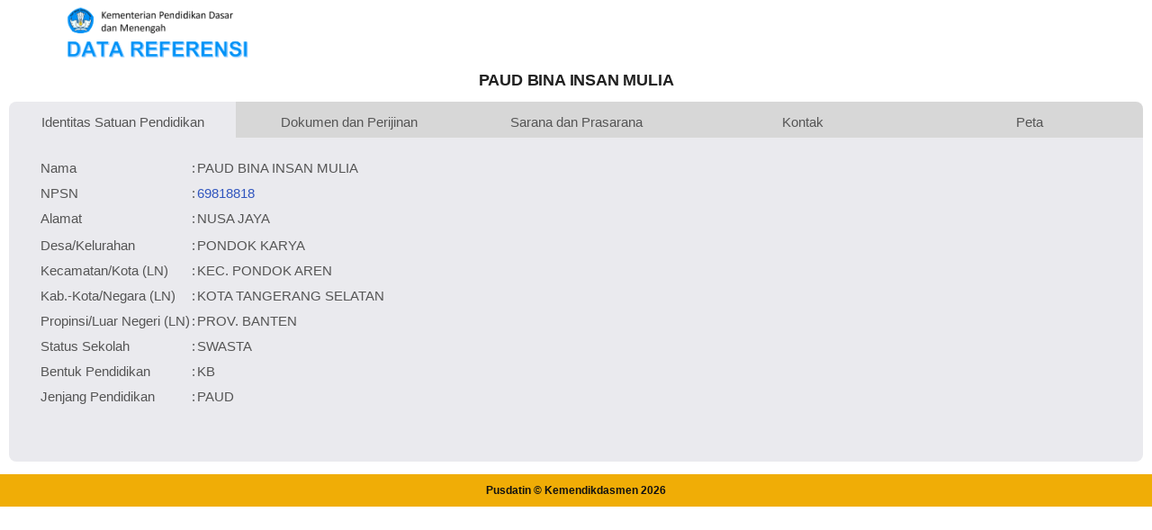

--- FILE ---
content_type: text/html; charset=UTF-8
request_url: https://referensi.data.kemendikdasmen.go.id/pendidikan/npsn/69818818
body_size: 2874
content:
<!DOCTYPE html>
<html lang="en">

<head>

  <!-- Basic Page Needs
================================================== -->
  <meta charset="utf-8">
  <title>Data Pendidikan Kemendikdasmen</title>

  <!-- Mobile Specific Metas
================================================== -->
  <meta http-equiv="X-UA-Compatible" content="IE=edge">
  <meta name="description" content="Data Referensi - Pusdatin Kemdikbudristek">
  <meta name="viewport" content="width=device-width, initial-scale=1.0, maximum-scale=5.0">
  <meta name=author content="Themefisher">
  <meta name=generator content="Themefisher Constra HTML Template v1.0">
  <meta name="Description" content="Pusdatin Kementerian Pendidikan, Kebudayaan, Riset, dan Teknologi">
  <meta name="Keywords" content="Pusdatin, Data Referensi Pendidikan">

  <!-- Favicon
================================================== -->
  <link rel="icon" type="image/png" href="https://referensi.data.kemendikdasmen.go.id/template/images/logotut.png">

  <!-- CSS
================================================== -->
  <!-- Bootstrap -->
  <link rel="stylesheet" href="https://referensi.data.kemendikdasmen.go.id/template/plugins/bootstrap/bootstrap.min.css">
  <!-- FontAwesome -->
  <link rel="stylesheet" href="https://referensi.data.kemendikdasmen.go.id/template/plugins/fontawesome/css/all.min.css">
  <!-- Animation -->
  <link rel="stylesheet" href="https://referensi.data.kemendikdasmen.go.id/template/plugins/animate-css/animate.css">
  <!-- slick Carousel -->
  <link rel="stylesheet" href="https://referensi.data.kemendikdasmen.go.id/template/plugins/slick/slick.css">
  <link rel="stylesheet" href="https://referensi.data.kemendikdasmen.go.id/template/plugins/slick/slick-theme.css">
  <!-- Colorbox -->
  <link rel="stylesheet" href="https://referensi.data.kemendikdasmen.go.id/template/plugins/colorbox/colorbox.css">
  <!-- Template styles-->
  <link rel="stylesheet" href="https://referensi.data.kemendikdasmen.go.id/template/css/style.css?v3.8">
  <!-- Custom styles-->
  <link rel="stylesheet" href="https://referensi.data.kemendikdasmen.go.id/template/css/custom.css?v3.7">

  <!-- Leaflet Maps styles-->
  <link rel="stylesheet" href="https://referensi.data.kemendikdasmen.go.id/leaflet/leaflet.css?v1.7">

</head>

<body>
  <div class="body-inner">

    <!-- Header start -->
    <header id="header" class="header-one">
      <div class="bg-white">
        <div class="container">
          <div class="logo-area">
            <div class="row align-items-center">
              <div>
                <img style="max-width:320px" src="https://referensi.data.kemendikdasmen.go.id/template/images/logodatarefnewok.png" alt="logo">
              </div><!-- logo end -->
            </div><!-- logo area end -->
          </div><!-- Row end -->
        </div><!-- Container end -->
      </div>
    </header>
    <!--/ Header end -->

    <div class="main-content" style="margin-bottom:50px;">
      <style>
    .btn-link {
        display: inline-block;
        padding: 0px 8px;
        border: 0.5px solid #007BFF;
        color: #007BFF;
        text-decoration: none !important;
        border-radius: 5px;
        transition: background-color 0.3s, color 0.3s;
        font-size: 14px;
        text-align: center;
        margin-left: 3px;
    }

    .btn-link:hover {
        background-color: #007BFF;
        color: #ffffff !important;
        text-decoration: none;
    }

    .btn-link:visited,
    .btn-link:active {
        background-color: #007BFF;
        color: #007BFF;
        text-decoration: none !important;
    }
</style>
<div class="containers">
    <center>
        <h4>PAUD BINA INSAN MULIA</h4>
    </center>
    <div class="tabs">
        <div class="tabby-tab">
            <input type="radio" id="tab-1" name="tabby-tabs" checked>
            <label for="tab-1">Identitas Satuan Pendidikan</label>
            <div class="tabby-content">
                <table>
                    <tr>
                        <td>&nbsp;&nbsp;&nbsp;</td>
                        <td>Nama</td>
                        <td>:</td>
                        <td>PAUD BINA INSAN MULIA</td>
                    </tr>
                    <!-- edit 20200602 -->
                    <tr>
                        <td>&nbsp;</td>
                        <td>NPSN</td>
                        <td>:</td>
                        <td>
                            <a style="text-decoration: none;" class="link1" target="_blank" href="https://sekolah.data.kemendikdasmen.go.id/profil-sekolah/E58E5781-CB8E-4093-A105-B4AF4B8D4CCD">69818818</a>
                        </td>

                    </tr>
                    <tr>
                        <td>&nbsp;</td>
                        <td>Alamat</td>
                        <td>:</td>
                        <td>NUSA JAYA</td>
                    </tr>
                    <tr>
                        <td></td>
                    </tr>
                    <tr>
                        <td>&nbsp;</td>
                        <td>Desa/Kelurahan</td>
                        <td>:</td>
                        <td>PONDOK KARYA</td>

                    </tr>
                    <tr>
                        <td>&nbsp;</td>
                        <td>Kecamatan/Kota (LN)</td>
                        <td>:</td>
                        <td>KEC. PONDOK AREN</td>
                    </tr>
                    <tr>
                        <td>&nbsp;</td>
                        <td>Kab.-Kota/Negara (LN)</td>
                        <td>:</td>
                        <td>KOTA TANGERANG SELATAN</td>
                    </tr>
                    <tr>
                        <td>&nbsp;</td>
                        <td>Propinsi/Luar Negeri (LN)</td>
                        <td>:</td>
                        <td>PROV. BANTEN</td>
                    </tr>
                    <tr>
                        <td>&nbsp;</td>
                        <td>Status Sekolah</td>
                        <td>:</td>
                        <td>SWASTA</td>
                    </tr>
                    <tr>
                        <td>&nbsp;</td>
                        <td>Bentuk Pendidikan</td>
                        <td>:</td>
                        <td>KB</td>
                    </tr>
                    <tr>
                        <td>&nbsp;</td>
                        <td>Jenjang Pendidikan</td>
                        <td>:</td>
                        <td>PAUD</td>
                    </tr>
                                    </table>
            </div>
        </div>

        <div class="tabby-tab">
            <input type="radio" id="tab-2" name="tabby-tabs">
            <label for="tab-2">Dokumen dan Perijinan</label>
            <div class="tabby-content">
                <table>
                    <tr>
                        <td>&nbsp;&nbsp;&nbsp;</td>
                        <td>Kementerian Pembina</td>
                        <td>:</td>
                        <td>
                            Kementerian Pendidikan Dasar dan Menengah                        </td>
                    </tr>
                    <tr>
                        <td>&nbsp;&nbsp;&nbsp;</td>
                        <td>Naungan</td>
                        <td>:</td>
                        <td></td>
                    </tr>
                    <tr>
                        <td>&nbsp;&nbsp;&nbsp;</td>
                        <td>NPYP</td>
                        <td>:</td>
                        <td>-                        </td>
                    </tr>
                    <tr>
                        <td>&nbsp;</td>
                        <td>No. SK. Pendirian</td>
                        <td>:</td>
                        <td>4211KEP1191</td>
                    </tr>
                    <tr>
                        <td>&nbsp;</td>
                        <td>Tanggal SK. Pendirian</td>
                        <td>:</td>
                        <td>16-05-2013</td>
                    </tr>
                    <tr>
                        <td>&nbsp;</td>
                        <td>Nomor SK Operasional</td>
                        <td>:</td>
                        <td>4211KEP4278</td>
                    </tr>
                    <tr>
                        <td>&nbsp;</td>
                        <td>Tanggal SK Operasional</td>
                        <td>:</td>
                        <td>05-09-2016</td>
                    </tr>
                    <tr>
                        <td>&nbsp;</td>
                        <td>File SK Operasional ()</td>
                        <td>:</td>
                        <td>                                    <a class="link1" target="_blank" href="https://file.data.kemendikdasmen.go.id/sk/215758-744809-285166-34622602-2051312505.pdf">Lihat SK Operasional</a>
                                                        </td>
                    </tr>
                    <tr>
                        <td>&nbsp;</td>
                        <td>Tanggal Upload SK Op.</td>
                        <td>:</td>
                        <td>                                12-07-2018 09:18:21                            </td>
                    </tr>
                    <tr>
                        <td>&nbsp;</td>
                        <td>Akreditasi</td>
                        <td>:</td>
                        <td>
                            <a target="_blank" class="btn-link" href="https://ban-pdm.id/satuanpendidikan/69818818">B</a></td>
                    </tr>
                </table>
            </div>
        </div>

        <div class="tabby-tab">
            <input type="radio" id="tab-3" name="tabby-tabs">
            <label for="tab-3">Sarana dan Prasarana</label>
            <div class="tabby-content">
                <table>
                    <tr>
                        <td>&nbsp;&nbsp;&nbsp;</td>
                        <td>Luas Tanah</td>
                        <td>:</td>
                        <td>300 m<sup>2</sup></td>
                    </tr>
                    <!-- edit 20200602 -->
                    <tr>
                        <td>&nbsp;</td>
                        <td>Akses Internet</td>
                        <td>:</td>
                        <td>1. </td>
                    </tr>
                    <tr>
                        <td></td>
                        <td></td>
                        <td>:</td>
                        <td>2. </td>
                    </tr>
                    <tr>
                        <td>&nbsp;</td>
                        <td>Sumber Listrik</td>
                        <td>:</td>
                        <td>-</td>
                    </tr>
                </table>
            </div>
        </div>

        <div class="tabby-tab">
            <input type="radio" id="tab-4" name="tabby-tabs">
            <label for="tab-4">Kontak</label>
            <div class="tabby-content">
                <table>
                    <tr>
                        <td>&nbsp;&nbsp;&nbsp;</td>
                        <td>Fax</td>
                        <td>:</td>
                        <td>-</td>
                    </tr>
                    <tr>
                        <td>&nbsp;&nbsp;&nbsp;</td>
                        <td>Telepon</td>
                        <td>:</td>
                        <td></td>
                    </tr>
                    <!-- edit 20200602 -->
                    <tr>
                        <td>&nbsp;</td>
                        <td>Email</td>
                        <td>:</td>
                        <td>bundapaud354@gmail.com</td>
                    </tr>
                    <tr>
                        <td>&nbsp;</td>
                        <td>Website</td>
                        <td>:</td>
                        <td></td>
                    </tr>
                    <tr>
                        <td>&nbsp;</td>
                        <td>Operator</td>
                        <td>:</td>
                        <td></td>
                    </tr>
                                    </table>
            </div>
        </div>

        <div class="tabby-tab">
            <input type="radio" id="tab-5" name="tabby-tabs">
            <label for="tab-5">Peta</label>
            <div class="tabby-content">
                <div class="row">
                    <div class="col-lg-6 col-md-6">
                        <div id="maps">

                        </div>
                    </div>
                    <div class="col-lg-4 col-md-4">
                        Lintang: -6.274900000000<br>
                        Bujur: 106.742300000000<br>
                    </div>
                </div>
            </div>
        </div>

    </div>
        </div>

    <footer id="footer" class="footer bg-overlay">
      <div class="copyright">
        <span>Pusdatin &copy; Kemendikdasmen <script>
            document.write(new Date().getFullYear())
          </script></span>
      </div>
  </div>
  </footer>

  <!-- Javascript Files
  ================================================== -->

  <!-- initialize jQuery Library -->
  <script src="https://referensi.data.kemendikdasmen.go.id/template/plugins/jQuery/jquery.min.js"></script>
  <!-- Bootstrap jQuery -->
  <script src="https://referensi.data.kemendikdasmen.go.id/template/plugins/bootstrap/bootstrap.min.js" defer></script>
  <!-- Slick Carousel -->
  <script src="https://referensi.data.kemendikdasmen.go.id/template/plugins/slick/slick.min.js"></script>
  <script src="https://referensi.data.kemendikdasmen.go.id/template/plugins/slick/slick-animation.min.js"></script>
  <!-- Color box -->
  <script src="https://referensi.data.kemendikdasmen.go.id/template/plugins/colorbox/jquery.colorbox.js"></script>
  <!-- shuffle -->
  <script src="https://referensi.data.kemendikdasmen.go.id/template/plugins/shuffle/shuffle.min.js" defer></script>
  <!-- Template custom -->
  <script src="https://referensi.data.kemendikdasmen.go.id/template/js/script.js"></script>

  <!-- Maps Leaflet -->
  <script src="https://referensi.data.kemendikdasmen.go.id/leaflet/leaflet.js?v1.7"></script>

      <script>
        var map = L.map('maps').setView({
            lat: -6.274900000000,
            lon: 106.742300000000        }, 8);
        L.tileLayer('https://{s}.tile.openstreetmap.org/{z}/{x}/{y}.png', {
            maxZoom: 19,
            attribution: '© OpenStreetMap'
        }).addTo(map);
        L.marker({
            lat: -6.274900000000,
            lon: 106.742300000000        }).bindPopup('PAUD BINA INSAN MULIA').addTo(map);
    </script>
    
  </div><!-- Body inner end -->
</body>

</html>

<script>
  $("#search-field").bind("keypress", {}, keypressInBox);

  function keypressInBox(e) {
    var code = (e.keyCode ? e.keyCode : e.which);
    if (code == 13) { //Enter keycode                        
      e.preventDefault();
      // alert ("cihuy");
      // $("yourFormId").submit();
    }
  };
</script>